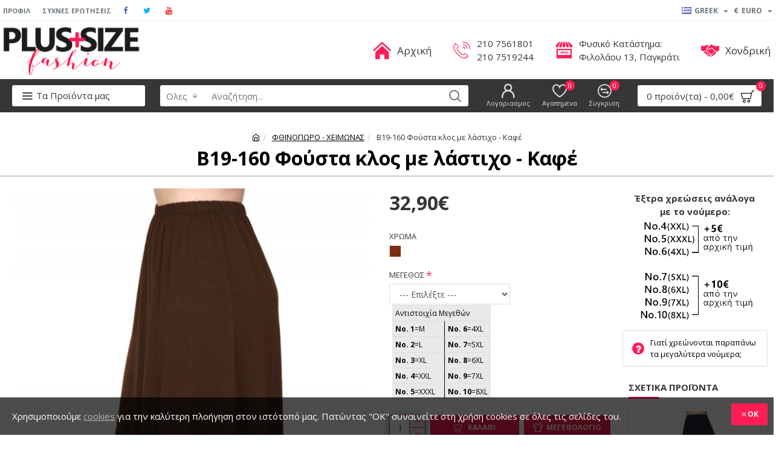

--- FILE ---
content_type: text/html; charset=utf-8
request_url: https://www.google.com/recaptcha/api2/anchor?ar=1&k=6Lc-R9cZAAAAAK4hcfsrSV1K40Cg1nUcNRUbH9oB&co=aHR0cHM6Ly93d3cucGx1c3NpemUuZ3I6NDQz&hl=en&v=PoyoqOPhxBO7pBk68S4YbpHZ&size=normal&anchor-ms=20000&execute-ms=30000&cb=b7kvfjwa77p
body_size: 49056
content:
<!DOCTYPE HTML><html dir="ltr" lang="en"><head><meta http-equiv="Content-Type" content="text/html; charset=UTF-8">
<meta http-equiv="X-UA-Compatible" content="IE=edge">
<title>reCAPTCHA</title>
<style type="text/css">
/* cyrillic-ext */
@font-face {
  font-family: 'Roboto';
  font-style: normal;
  font-weight: 400;
  font-stretch: 100%;
  src: url(//fonts.gstatic.com/s/roboto/v48/KFO7CnqEu92Fr1ME7kSn66aGLdTylUAMa3GUBHMdazTgWw.woff2) format('woff2');
  unicode-range: U+0460-052F, U+1C80-1C8A, U+20B4, U+2DE0-2DFF, U+A640-A69F, U+FE2E-FE2F;
}
/* cyrillic */
@font-face {
  font-family: 'Roboto';
  font-style: normal;
  font-weight: 400;
  font-stretch: 100%;
  src: url(//fonts.gstatic.com/s/roboto/v48/KFO7CnqEu92Fr1ME7kSn66aGLdTylUAMa3iUBHMdazTgWw.woff2) format('woff2');
  unicode-range: U+0301, U+0400-045F, U+0490-0491, U+04B0-04B1, U+2116;
}
/* greek-ext */
@font-face {
  font-family: 'Roboto';
  font-style: normal;
  font-weight: 400;
  font-stretch: 100%;
  src: url(//fonts.gstatic.com/s/roboto/v48/KFO7CnqEu92Fr1ME7kSn66aGLdTylUAMa3CUBHMdazTgWw.woff2) format('woff2');
  unicode-range: U+1F00-1FFF;
}
/* greek */
@font-face {
  font-family: 'Roboto';
  font-style: normal;
  font-weight: 400;
  font-stretch: 100%;
  src: url(//fonts.gstatic.com/s/roboto/v48/KFO7CnqEu92Fr1ME7kSn66aGLdTylUAMa3-UBHMdazTgWw.woff2) format('woff2');
  unicode-range: U+0370-0377, U+037A-037F, U+0384-038A, U+038C, U+038E-03A1, U+03A3-03FF;
}
/* math */
@font-face {
  font-family: 'Roboto';
  font-style: normal;
  font-weight: 400;
  font-stretch: 100%;
  src: url(//fonts.gstatic.com/s/roboto/v48/KFO7CnqEu92Fr1ME7kSn66aGLdTylUAMawCUBHMdazTgWw.woff2) format('woff2');
  unicode-range: U+0302-0303, U+0305, U+0307-0308, U+0310, U+0312, U+0315, U+031A, U+0326-0327, U+032C, U+032F-0330, U+0332-0333, U+0338, U+033A, U+0346, U+034D, U+0391-03A1, U+03A3-03A9, U+03B1-03C9, U+03D1, U+03D5-03D6, U+03F0-03F1, U+03F4-03F5, U+2016-2017, U+2034-2038, U+203C, U+2040, U+2043, U+2047, U+2050, U+2057, U+205F, U+2070-2071, U+2074-208E, U+2090-209C, U+20D0-20DC, U+20E1, U+20E5-20EF, U+2100-2112, U+2114-2115, U+2117-2121, U+2123-214F, U+2190, U+2192, U+2194-21AE, U+21B0-21E5, U+21F1-21F2, U+21F4-2211, U+2213-2214, U+2216-22FF, U+2308-230B, U+2310, U+2319, U+231C-2321, U+2336-237A, U+237C, U+2395, U+239B-23B7, U+23D0, U+23DC-23E1, U+2474-2475, U+25AF, U+25B3, U+25B7, U+25BD, U+25C1, U+25CA, U+25CC, U+25FB, U+266D-266F, U+27C0-27FF, U+2900-2AFF, U+2B0E-2B11, U+2B30-2B4C, U+2BFE, U+3030, U+FF5B, U+FF5D, U+1D400-1D7FF, U+1EE00-1EEFF;
}
/* symbols */
@font-face {
  font-family: 'Roboto';
  font-style: normal;
  font-weight: 400;
  font-stretch: 100%;
  src: url(//fonts.gstatic.com/s/roboto/v48/KFO7CnqEu92Fr1ME7kSn66aGLdTylUAMaxKUBHMdazTgWw.woff2) format('woff2');
  unicode-range: U+0001-000C, U+000E-001F, U+007F-009F, U+20DD-20E0, U+20E2-20E4, U+2150-218F, U+2190, U+2192, U+2194-2199, U+21AF, U+21E6-21F0, U+21F3, U+2218-2219, U+2299, U+22C4-22C6, U+2300-243F, U+2440-244A, U+2460-24FF, U+25A0-27BF, U+2800-28FF, U+2921-2922, U+2981, U+29BF, U+29EB, U+2B00-2BFF, U+4DC0-4DFF, U+FFF9-FFFB, U+10140-1018E, U+10190-1019C, U+101A0, U+101D0-101FD, U+102E0-102FB, U+10E60-10E7E, U+1D2C0-1D2D3, U+1D2E0-1D37F, U+1F000-1F0FF, U+1F100-1F1AD, U+1F1E6-1F1FF, U+1F30D-1F30F, U+1F315, U+1F31C, U+1F31E, U+1F320-1F32C, U+1F336, U+1F378, U+1F37D, U+1F382, U+1F393-1F39F, U+1F3A7-1F3A8, U+1F3AC-1F3AF, U+1F3C2, U+1F3C4-1F3C6, U+1F3CA-1F3CE, U+1F3D4-1F3E0, U+1F3ED, U+1F3F1-1F3F3, U+1F3F5-1F3F7, U+1F408, U+1F415, U+1F41F, U+1F426, U+1F43F, U+1F441-1F442, U+1F444, U+1F446-1F449, U+1F44C-1F44E, U+1F453, U+1F46A, U+1F47D, U+1F4A3, U+1F4B0, U+1F4B3, U+1F4B9, U+1F4BB, U+1F4BF, U+1F4C8-1F4CB, U+1F4D6, U+1F4DA, U+1F4DF, U+1F4E3-1F4E6, U+1F4EA-1F4ED, U+1F4F7, U+1F4F9-1F4FB, U+1F4FD-1F4FE, U+1F503, U+1F507-1F50B, U+1F50D, U+1F512-1F513, U+1F53E-1F54A, U+1F54F-1F5FA, U+1F610, U+1F650-1F67F, U+1F687, U+1F68D, U+1F691, U+1F694, U+1F698, U+1F6AD, U+1F6B2, U+1F6B9-1F6BA, U+1F6BC, U+1F6C6-1F6CF, U+1F6D3-1F6D7, U+1F6E0-1F6EA, U+1F6F0-1F6F3, U+1F6F7-1F6FC, U+1F700-1F7FF, U+1F800-1F80B, U+1F810-1F847, U+1F850-1F859, U+1F860-1F887, U+1F890-1F8AD, U+1F8B0-1F8BB, U+1F8C0-1F8C1, U+1F900-1F90B, U+1F93B, U+1F946, U+1F984, U+1F996, U+1F9E9, U+1FA00-1FA6F, U+1FA70-1FA7C, U+1FA80-1FA89, U+1FA8F-1FAC6, U+1FACE-1FADC, U+1FADF-1FAE9, U+1FAF0-1FAF8, U+1FB00-1FBFF;
}
/* vietnamese */
@font-face {
  font-family: 'Roboto';
  font-style: normal;
  font-weight: 400;
  font-stretch: 100%;
  src: url(//fonts.gstatic.com/s/roboto/v48/KFO7CnqEu92Fr1ME7kSn66aGLdTylUAMa3OUBHMdazTgWw.woff2) format('woff2');
  unicode-range: U+0102-0103, U+0110-0111, U+0128-0129, U+0168-0169, U+01A0-01A1, U+01AF-01B0, U+0300-0301, U+0303-0304, U+0308-0309, U+0323, U+0329, U+1EA0-1EF9, U+20AB;
}
/* latin-ext */
@font-face {
  font-family: 'Roboto';
  font-style: normal;
  font-weight: 400;
  font-stretch: 100%;
  src: url(//fonts.gstatic.com/s/roboto/v48/KFO7CnqEu92Fr1ME7kSn66aGLdTylUAMa3KUBHMdazTgWw.woff2) format('woff2');
  unicode-range: U+0100-02BA, U+02BD-02C5, U+02C7-02CC, U+02CE-02D7, U+02DD-02FF, U+0304, U+0308, U+0329, U+1D00-1DBF, U+1E00-1E9F, U+1EF2-1EFF, U+2020, U+20A0-20AB, U+20AD-20C0, U+2113, U+2C60-2C7F, U+A720-A7FF;
}
/* latin */
@font-face {
  font-family: 'Roboto';
  font-style: normal;
  font-weight: 400;
  font-stretch: 100%;
  src: url(//fonts.gstatic.com/s/roboto/v48/KFO7CnqEu92Fr1ME7kSn66aGLdTylUAMa3yUBHMdazQ.woff2) format('woff2');
  unicode-range: U+0000-00FF, U+0131, U+0152-0153, U+02BB-02BC, U+02C6, U+02DA, U+02DC, U+0304, U+0308, U+0329, U+2000-206F, U+20AC, U+2122, U+2191, U+2193, U+2212, U+2215, U+FEFF, U+FFFD;
}
/* cyrillic-ext */
@font-face {
  font-family: 'Roboto';
  font-style: normal;
  font-weight: 500;
  font-stretch: 100%;
  src: url(//fonts.gstatic.com/s/roboto/v48/KFO7CnqEu92Fr1ME7kSn66aGLdTylUAMa3GUBHMdazTgWw.woff2) format('woff2');
  unicode-range: U+0460-052F, U+1C80-1C8A, U+20B4, U+2DE0-2DFF, U+A640-A69F, U+FE2E-FE2F;
}
/* cyrillic */
@font-face {
  font-family: 'Roboto';
  font-style: normal;
  font-weight: 500;
  font-stretch: 100%;
  src: url(//fonts.gstatic.com/s/roboto/v48/KFO7CnqEu92Fr1ME7kSn66aGLdTylUAMa3iUBHMdazTgWw.woff2) format('woff2');
  unicode-range: U+0301, U+0400-045F, U+0490-0491, U+04B0-04B1, U+2116;
}
/* greek-ext */
@font-face {
  font-family: 'Roboto';
  font-style: normal;
  font-weight: 500;
  font-stretch: 100%;
  src: url(//fonts.gstatic.com/s/roboto/v48/KFO7CnqEu92Fr1ME7kSn66aGLdTylUAMa3CUBHMdazTgWw.woff2) format('woff2');
  unicode-range: U+1F00-1FFF;
}
/* greek */
@font-face {
  font-family: 'Roboto';
  font-style: normal;
  font-weight: 500;
  font-stretch: 100%;
  src: url(//fonts.gstatic.com/s/roboto/v48/KFO7CnqEu92Fr1ME7kSn66aGLdTylUAMa3-UBHMdazTgWw.woff2) format('woff2');
  unicode-range: U+0370-0377, U+037A-037F, U+0384-038A, U+038C, U+038E-03A1, U+03A3-03FF;
}
/* math */
@font-face {
  font-family: 'Roboto';
  font-style: normal;
  font-weight: 500;
  font-stretch: 100%;
  src: url(//fonts.gstatic.com/s/roboto/v48/KFO7CnqEu92Fr1ME7kSn66aGLdTylUAMawCUBHMdazTgWw.woff2) format('woff2');
  unicode-range: U+0302-0303, U+0305, U+0307-0308, U+0310, U+0312, U+0315, U+031A, U+0326-0327, U+032C, U+032F-0330, U+0332-0333, U+0338, U+033A, U+0346, U+034D, U+0391-03A1, U+03A3-03A9, U+03B1-03C9, U+03D1, U+03D5-03D6, U+03F0-03F1, U+03F4-03F5, U+2016-2017, U+2034-2038, U+203C, U+2040, U+2043, U+2047, U+2050, U+2057, U+205F, U+2070-2071, U+2074-208E, U+2090-209C, U+20D0-20DC, U+20E1, U+20E5-20EF, U+2100-2112, U+2114-2115, U+2117-2121, U+2123-214F, U+2190, U+2192, U+2194-21AE, U+21B0-21E5, U+21F1-21F2, U+21F4-2211, U+2213-2214, U+2216-22FF, U+2308-230B, U+2310, U+2319, U+231C-2321, U+2336-237A, U+237C, U+2395, U+239B-23B7, U+23D0, U+23DC-23E1, U+2474-2475, U+25AF, U+25B3, U+25B7, U+25BD, U+25C1, U+25CA, U+25CC, U+25FB, U+266D-266F, U+27C0-27FF, U+2900-2AFF, U+2B0E-2B11, U+2B30-2B4C, U+2BFE, U+3030, U+FF5B, U+FF5D, U+1D400-1D7FF, U+1EE00-1EEFF;
}
/* symbols */
@font-face {
  font-family: 'Roboto';
  font-style: normal;
  font-weight: 500;
  font-stretch: 100%;
  src: url(//fonts.gstatic.com/s/roboto/v48/KFO7CnqEu92Fr1ME7kSn66aGLdTylUAMaxKUBHMdazTgWw.woff2) format('woff2');
  unicode-range: U+0001-000C, U+000E-001F, U+007F-009F, U+20DD-20E0, U+20E2-20E4, U+2150-218F, U+2190, U+2192, U+2194-2199, U+21AF, U+21E6-21F0, U+21F3, U+2218-2219, U+2299, U+22C4-22C6, U+2300-243F, U+2440-244A, U+2460-24FF, U+25A0-27BF, U+2800-28FF, U+2921-2922, U+2981, U+29BF, U+29EB, U+2B00-2BFF, U+4DC0-4DFF, U+FFF9-FFFB, U+10140-1018E, U+10190-1019C, U+101A0, U+101D0-101FD, U+102E0-102FB, U+10E60-10E7E, U+1D2C0-1D2D3, U+1D2E0-1D37F, U+1F000-1F0FF, U+1F100-1F1AD, U+1F1E6-1F1FF, U+1F30D-1F30F, U+1F315, U+1F31C, U+1F31E, U+1F320-1F32C, U+1F336, U+1F378, U+1F37D, U+1F382, U+1F393-1F39F, U+1F3A7-1F3A8, U+1F3AC-1F3AF, U+1F3C2, U+1F3C4-1F3C6, U+1F3CA-1F3CE, U+1F3D4-1F3E0, U+1F3ED, U+1F3F1-1F3F3, U+1F3F5-1F3F7, U+1F408, U+1F415, U+1F41F, U+1F426, U+1F43F, U+1F441-1F442, U+1F444, U+1F446-1F449, U+1F44C-1F44E, U+1F453, U+1F46A, U+1F47D, U+1F4A3, U+1F4B0, U+1F4B3, U+1F4B9, U+1F4BB, U+1F4BF, U+1F4C8-1F4CB, U+1F4D6, U+1F4DA, U+1F4DF, U+1F4E3-1F4E6, U+1F4EA-1F4ED, U+1F4F7, U+1F4F9-1F4FB, U+1F4FD-1F4FE, U+1F503, U+1F507-1F50B, U+1F50D, U+1F512-1F513, U+1F53E-1F54A, U+1F54F-1F5FA, U+1F610, U+1F650-1F67F, U+1F687, U+1F68D, U+1F691, U+1F694, U+1F698, U+1F6AD, U+1F6B2, U+1F6B9-1F6BA, U+1F6BC, U+1F6C6-1F6CF, U+1F6D3-1F6D7, U+1F6E0-1F6EA, U+1F6F0-1F6F3, U+1F6F7-1F6FC, U+1F700-1F7FF, U+1F800-1F80B, U+1F810-1F847, U+1F850-1F859, U+1F860-1F887, U+1F890-1F8AD, U+1F8B0-1F8BB, U+1F8C0-1F8C1, U+1F900-1F90B, U+1F93B, U+1F946, U+1F984, U+1F996, U+1F9E9, U+1FA00-1FA6F, U+1FA70-1FA7C, U+1FA80-1FA89, U+1FA8F-1FAC6, U+1FACE-1FADC, U+1FADF-1FAE9, U+1FAF0-1FAF8, U+1FB00-1FBFF;
}
/* vietnamese */
@font-face {
  font-family: 'Roboto';
  font-style: normal;
  font-weight: 500;
  font-stretch: 100%;
  src: url(//fonts.gstatic.com/s/roboto/v48/KFO7CnqEu92Fr1ME7kSn66aGLdTylUAMa3OUBHMdazTgWw.woff2) format('woff2');
  unicode-range: U+0102-0103, U+0110-0111, U+0128-0129, U+0168-0169, U+01A0-01A1, U+01AF-01B0, U+0300-0301, U+0303-0304, U+0308-0309, U+0323, U+0329, U+1EA0-1EF9, U+20AB;
}
/* latin-ext */
@font-face {
  font-family: 'Roboto';
  font-style: normal;
  font-weight: 500;
  font-stretch: 100%;
  src: url(//fonts.gstatic.com/s/roboto/v48/KFO7CnqEu92Fr1ME7kSn66aGLdTylUAMa3KUBHMdazTgWw.woff2) format('woff2');
  unicode-range: U+0100-02BA, U+02BD-02C5, U+02C7-02CC, U+02CE-02D7, U+02DD-02FF, U+0304, U+0308, U+0329, U+1D00-1DBF, U+1E00-1E9F, U+1EF2-1EFF, U+2020, U+20A0-20AB, U+20AD-20C0, U+2113, U+2C60-2C7F, U+A720-A7FF;
}
/* latin */
@font-face {
  font-family: 'Roboto';
  font-style: normal;
  font-weight: 500;
  font-stretch: 100%;
  src: url(//fonts.gstatic.com/s/roboto/v48/KFO7CnqEu92Fr1ME7kSn66aGLdTylUAMa3yUBHMdazQ.woff2) format('woff2');
  unicode-range: U+0000-00FF, U+0131, U+0152-0153, U+02BB-02BC, U+02C6, U+02DA, U+02DC, U+0304, U+0308, U+0329, U+2000-206F, U+20AC, U+2122, U+2191, U+2193, U+2212, U+2215, U+FEFF, U+FFFD;
}
/* cyrillic-ext */
@font-face {
  font-family: 'Roboto';
  font-style: normal;
  font-weight: 900;
  font-stretch: 100%;
  src: url(//fonts.gstatic.com/s/roboto/v48/KFO7CnqEu92Fr1ME7kSn66aGLdTylUAMa3GUBHMdazTgWw.woff2) format('woff2');
  unicode-range: U+0460-052F, U+1C80-1C8A, U+20B4, U+2DE0-2DFF, U+A640-A69F, U+FE2E-FE2F;
}
/* cyrillic */
@font-face {
  font-family: 'Roboto';
  font-style: normal;
  font-weight: 900;
  font-stretch: 100%;
  src: url(//fonts.gstatic.com/s/roboto/v48/KFO7CnqEu92Fr1ME7kSn66aGLdTylUAMa3iUBHMdazTgWw.woff2) format('woff2');
  unicode-range: U+0301, U+0400-045F, U+0490-0491, U+04B0-04B1, U+2116;
}
/* greek-ext */
@font-face {
  font-family: 'Roboto';
  font-style: normal;
  font-weight: 900;
  font-stretch: 100%;
  src: url(//fonts.gstatic.com/s/roboto/v48/KFO7CnqEu92Fr1ME7kSn66aGLdTylUAMa3CUBHMdazTgWw.woff2) format('woff2');
  unicode-range: U+1F00-1FFF;
}
/* greek */
@font-face {
  font-family: 'Roboto';
  font-style: normal;
  font-weight: 900;
  font-stretch: 100%;
  src: url(//fonts.gstatic.com/s/roboto/v48/KFO7CnqEu92Fr1ME7kSn66aGLdTylUAMa3-UBHMdazTgWw.woff2) format('woff2');
  unicode-range: U+0370-0377, U+037A-037F, U+0384-038A, U+038C, U+038E-03A1, U+03A3-03FF;
}
/* math */
@font-face {
  font-family: 'Roboto';
  font-style: normal;
  font-weight: 900;
  font-stretch: 100%;
  src: url(//fonts.gstatic.com/s/roboto/v48/KFO7CnqEu92Fr1ME7kSn66aGLdTylUAMawCUBHMdazTgWw.woff2) format('woff2');
  unicode-range: U+0302-0303, U+0305, U+0307-0308, U+0310, U+0312, U+0315, U+031A, U+0326-0327, U+032C, U+032F-0330, U+0332-0333, U+0338, U+033A, U+0346, U+034D, U+0391-03A1, U+03A3-03A9, U+03B1-03C9, U+03D1, U+03D5-03D6, U+03F0-03F1, U+03F4-03F5, U+2016-2017, U+2034-2038, U+203C, U+2040, U+2043, U+2047, U+2050, U+2057, U+205F, U+2070-2071, U+2074-208E, U+2090-209C, U+20D0-20DC, U+20E1, U+20E5-20EF, U+2100-2112, U+2114-2115, U+2117-2121, U+2123-214F, U+2190, U+2192, U+2194-21AE, U+21B0-21E5, U+21F1-21F2, U+21F4-2211, U+2213-2214, U+2216-22FF, U+2308-230B, U+2310, U+2319, U+231C-2321, U+2336-237A, U+237C, U+2395, U+239B-23B7, U+23D0, U+23DC-23E1, U+2474-2475, U+25AF, U+25B3, U+25B7, U+25BD, U+25C1, U+25CA, U+25CC, U+25FB, U+266D-266F, U+27C0-27FF, U+2900-2AFF, U+2B0E-2B11, U+2B30-2B4C, U+2BFE, U+3030, U+FF5B, U+FF5D, U+1D400-1D7FF, U+1EE00-1EEFF;
}
/* symbols */
@font-face {
  font-family: 'Roboto';
  font-style: normal;
  font-weight: 900;
  font-stretch: 100%;
  src: url(//fonts.gstatic.com/s/roboto/v48/KFO7CnqEu92Fr1ME7kSn66aGLdTylUAMaxKUBHMdazTgWw.woff2) format('woff2');
  unicode-range: U+0001-000C, U+000E-001F, U+007F-009F, U+20DD-20E0, U+20E2-20E4, U+2150-218F, U+2190, U+2192, U+2194-2199, U+21AF, U+21E6-21F0, U+21F3, U+2218-2219, U+2299, U+22C4-22C6, U+2300-243F, U+2440-244A, U+2460-24FF, U+25A0-27BF, U+2800-28FF, U+2921-2922, U+2981, U+29BF, U+29EB, U+2B00-2BFF, U+4DC0-4DFF, U+FFF9-FFFB, U+10140-1018E, U+10190-1019C, U+101A0, U+101D0-101FD, U+102E0-102FB, U+10E60-10E7E, U+1D2C0-1D2D3, U+1D2E0-1D37F, U+1F000-1F0FF, U+1F100-1F1AD, U+1F1E6-1F1FF, U+1F30D-1F30F, U+1F315, U+1F31C, U+1F31E, U+1F320-1F32C, U+1F336, U+1F378, U+1F37D, U+1F382, U+1F393-1F39F, U+1F3A7-1F3A8, U+1F3AC-1F3AF, U+1F3C2, U+1F3C4-1F3C6, U+1F3CA-1F3CE, U+1F3D4-1F3E0, U+1F3ED, U+1F3F1-1F3F3, U+1F3F5-1F3F7, U+1F408, U+1F415, U+1F41F, U+1F426, U+1F43F, U+1F441-1F442, U+1F444, U+1F446-1F449, U+1F44C-1F44E, U+1F453, U+1F46A, U+1F47D, U+1F4A3, U+1F4B0, U+1F4B3, U+1F4B9, U+1F4BB, U+1F4BF, U+1F4C8-1F4CB, U+1F4D6, U+1F4DA, U+1F4DF, U+1F4E3-1F4E6, U+1F4EA-1F4ED, U+1F4F7, U+1F4F9-1F4FB, U+1F4FD-1F4FE, U+1F503, U+1F507-1F50B, U+1F50D, U+1F512-1F513, U+1F53E-1F54A, U+1F54F-1F5FA, U+1F610, U+1F650-1F67F, U+1F687, U+1F68D, U+1F691, U+1F694, U+1F698, U+1F6AD, U+1F6B2, U+1F6B9-1F6BA, U+1F6BC, U+1F6C6-1F6CF, U+1F6D3-1F6D7, U+1F6E0-1F6EA, U+1F6F0-1F6F3, U+1F6F7-1F6FC, U+1F700-1F7FF, U+1F800-1F80B, U+1F810-1F847, U+1F850-1F859, U+1F860-1F887, U+1F890-1F8AD, U+1F8B0-1F8BB, U+1F8C0-1F8C1, U+1F900-1F90B, U+1F93B, U+1F946, U+1F984, U+1F996, U+1F9E9, U+1FA00-1FA6F, U+1FA70-1FA7C, U+1FA80-1FA89, U+1FA8F-1FAC6, U+1FACE-1FADC, U+1FADF-1FAE9, U+1FAF0-1FAF8, U+1FB00-1FBFF;
}
/* vietnamese */
@font-face {
  font-family: 'Roboto';
  font-style: normal;
  font-weight: 900;
  font-stretch: 100%;
  src: url(//fonts.gstatic.com/s/roboto/v48/KFO7CnqEu92Fr1ME7kSn66aGLdTylUAMa3OUBHMdazTgWw.woff2) format('woff2');
  unicode-range: U+0102-0103, U+0110-0111, U+0128-0129, U+0168-0169, U+01A0-01A1, U+01AF-01B0, U+0300-0301, U+0303-0304, U+0308-0309, U+0323, U+0329, U+1EA0-1EF9, U+20AB;
}
/* latin-ext */
@font-face {
  font-family: 'Roboto';
  font-style: normal;
  font-weight: 900;
  font-stretch: 100%;
  src: url(//fonts.gstatic.com/s/roboto/v48/KFO7CnqEu92Fr1ME7kSn66aGLdTylUAMa3KUBHMdazTgWw.woff2) format('woff2');
  unicode-range: U+0100-02BA, U+02BD-02C5, U+02C7-02CC, U+02CE-02D7, U+02DD-02FF, U+0304, U+0308, U+0329, U+1D00-1DBF, U+1E00-1E9F, U+1EF2-1EFF, U+2020, U+20A0-20AB, U+20AD-20C0, U+2113, U+2C60-2C7F, U+A720-A7FF;
}
/* latin */
@font-face {
  font-family: 'Roboto';
  font-style: normal;
  font-weight: 900;
  font-stretch: 100%;
  src: url(//fonts.gstatic.com/s/roboto/v48/KFO7CnqEu92Fr1ME7kSn66aGLdTylUAMa3yUBHMdazQ.woff2) format('woff2');
  unicode-range: U+0000-00FF, U+0131, U+0152-0153, U+02BB-02BC, U+02C6, U+02DA, U+02DC, U+0304, U+0308, U+0329, U+2000-206F, U+20AC, U+2122, U+2191, U+2193, U+2212, U+2215, U+FEFF, U+FFFD;
}

</style>
<link rel="stylesheet" type="text/css" href="https://www.gstatic.com/recaptcha/releases/PoyoqOPhxBO7pBk68S4YbpHZ/styles__ltr.css">
<script nonce="fh1G4OZvnGhP6yoRsR65Jg" type="text/javascript">window['__recaptcha_api'] = 'https://www.google.com/recaptcha/api2/';</script>
<script type="text/javascript" src="https://www.gstatic.com/recaptcha/releases/PoyoqOPhxBO7pBk68S4YbpHZ/recaptcha__en.js" nonce="fh1G4OZvnGhP6yoRsR65Jg">
      
    </script></head>
<body><div id="rc-anchor-alert" class="rc-anchor-alert"></div>
<input type="hidden" id="recaptcha-token" value="[base64]">
<script type="text/javascript" nonce="fh1G4OZvnGhP6yoRsR65Jg">
      recaptcha.anchor.Main.init("[\x22ainput\x22,[\x22bgdata\x22,\x22\x22,\[base64]/[base64]/[base64]/KE4oMTI0LHYsdi5HKSxMWihsLHYpKTpOKDEyNCx2LGwpLFYpLHYpLFQpKSxGKDE3MSx2KX0scjc9ZnVuY3Rpb24obCl7cmV0dXJuIGx9LEM9ZnVuY3Rpb24obCxWLHYpe04odixsLFYpLFZbYWtdPTI3OTZ9LG49ZnVuY3Rpb24obCxWKXtWLlg9KChWLlg/[base64]/[base64]/[base64]/[base64]/[base64]/[base64]/[base64]/[base64]/[base64]/[base64]/[base64]\\u003d\x22,\[base64]\x22,\x22w5PDnMOLwpHCsnrDnMKfRcOjK8K7worCtsKFw63CtMKtw4nCgMKywp9bbi82wpHDmGLChzpHScKcYsKxwpDCl8OYw4c+wozCg8KNw6k/[base64]/DgnjDmcO+ZMKoBn8Rw7HCtcOYBmszY8K+TCkWwr0awroJwqcHSsO0LHrCscKtw54UVsKvSR1gw6EcwpnCvxNrV8OgA0fClcKdOmXCpcOQHDlpwqFEw5wkY8K5w4XCnMO3LMOkSTcLw5fDjcOBw70qHMKUwp4Yw7XDsC5DXMODexLDnsOxfS/DjHfCpWDCscKpwrfCrMKZEDDCq8OPOwckwr88AwVfw6EJdWXCnxDDpigxO8OdY8KVw6DDp3/[base64]/ChsO0b03DplUlwpNvwp5zwpQIwrozwp8WZWzDs1DDjMOTCSgsIBDCscK2wqk4OWfCrcOrYCnCqTnDpMKqM8KzGsKqGMOJw5ZKwrvDs2zCtgzDuD0hw6rCpcKZUxxiw6BaesODccO2w6J/[base64]/DqMKdPMOpBVzCsihqwovCqgDDocKjw6kJEMKxw7DCgQEIDETDoTVcDUDDpF91w5fCrsObw6xrfx8KDsOLwrrDmcOETsKjw55awosSf8O8woQjUMK4O1wlJUhFwpPCv8O2wq/CrsOyEwwxwqcCf8OORCbCsEDChMK6wpEMJlwZwpdLw5xPO8OfLsOtw5ItUGNmch7CosO4RMOiXMKqOsOUw7MkwpNQwprCm8O+wq4NOl7CpcKnw6chC1TDicOrw4LCtcKow4lLwrVxamDDv1TCpx7Cs8O1w7rCrio3UMKUwoLDnUhkfBXDgQ0lwo9NJMKhBXx/ZlLDnzZ9w7FowrnDkyLDp3Izwox5AEnCvnvCjcKPwqscXUnDusKqwp3CusOVw7sTYsOWYBrDh8OWPC5ewrk/VAE2GMO2OsK8LVHDihgScFbCmXBnw6RQHkrDvsOxJcKhwpXDhCzCvMOYw6jCisKHJTcewpbCp8KDwrdKwq1wI8KjNsKyTcKkw75Fw67DkyvCg8OaKQrCm0DCjMKSTETDscOsQ8OVw7zCgMKxwrE+wpEAPUbDj8OXDBUOwr7CvCLCi3XDn3s/CR9NwpLDvw46MjzDon7DuMOyRhtEw4RQPy4eUcKrU8OSDQTCiX/DqsOAw7Irwq1yTHRsw44Hw6TCnS3ClmIZDMO8PCMJwql4VsKxLsOLw4LCng5hwoBlw6zCg23CvE/[base64]/CtTRlw6hSw6lgw5UpVj/CpAbDscO2wrzClMOlw7jCtF7Co8KywopDw6o6w7o3IMOhO8KKOMOJfQnCicKSw5jDqVHDq8KWwoQ/wpPCsFrCn8ONw77DncOWw57DhcOFV8KQCcOYd1t0w4YMw5xXMlLCj3LDnGLCpcOEw78hZcOscU4NwpM0KcOJAigMw4fCi8Kiwr/CmMOWw7MnX8OBwpXDlxnDksO3ZsOxPR3CusOTbRTCi8KBwqN0wojCicKVwr4gNTLCs8OcSXsUw4DClSpkw7TDkzlbXCx7w6Fbw6l5NMO7B2zCjF/[base64]/CjGtWwqBnO1HDiDbCvcKnw73CpUzCqxzDqxdUWsKywrDClMK1w4rCrAoOw5vDkMOJXCnCscO4w4DCkcO2fTwwwqbCsiYfOXorw5LDrcOBwqDCimxwfU7CmhPDo8KNIcKoO0ZTw4bDgcKYLMK/wrtpw5Bjw5vCsmDCm0kmEjHDtcK7fcKfw74+w7nDulbDpXUvwojCvHTCssO8NnwbPDRoQ2rDriJewp7Dh0/Dt8OIw4nDhjzDssODTsK+wqvClsONF8O2JRHDpAIUV8OXdFzDmcOgZcKSMcKdw6XCusK7wrkiwrrCjmfCtjNpe1teVX/[base64]/TgnCmE43w70Nw48dHS8/[base64]/DqVXChDHDqcKNwpHDqcOVw5tUwrkew4zDu2bClsObwoTCpgnDjsKMJkY8wr8zw6JVSsKqwqgdIcKNw4DDgnfCj2nDimshw69Nw43DkxDDrMOSLcKPwpfDiMKTw5Eja0bDrgsBwrF8wpYDwox6wrwsF8KlNUbCkcKJwp/Dr8KBSFgUwpxLZmhAwpTDuSDChSMaHcOwKGHCuUXCicKKwrjDjyQ1w6/CmsKPw7AKYMKJwqDDhCLDnVDDhxghwqvDtmvDoXpXBcOtFsOowo3DnSjCnSDCnMKYw7wjwoF6WcOhw7pcwqgoTsKow7tTEsOIfGZPJcO/D8OrXzp7w7g2w6XCu8OCwqU4woTCmhXCthgXP0/[base64]/[base64]/wro2w7LDrAdowpZDb1nCk8O4KcO+w5MVwojDvWMlw6VHw6XDmXLDiBLCgMKtwpUDIMOHfMK3LgzDrsKyesK2w5gvw73CpiJVwpIaJEXDqBR2w6wZO1xhT0vDt8Kfwr/DqcOBUANawoHCtF5iFsO/QE4Hw4Etw5bDjH7DolHDjV3CvcOsw4gqw5x5woTCpMO9asO9fAHCncKowp4Bw4ZTw49bw75sw7wrwp4Yw4EtN2x4w6QnHVc/dQrChX8ew7DDjsKhw4LCmMKdSsOabcOjw5RSwqBBKGTCrxopK3gvwo/[base64]/CvcKFwrEWwqfCmcK4wq4Ewodfwp1pMsK/[base64]/ZjDCmcOIOihJeCE/[base64]/DtMKVwrjCry/CmTdYdGoZRm/CrFfCu8KXaA1dwrvDnsKzDCp/NMOuEwwIwrRqwopqZMOMw7DCpj4TwrYhKWXDjzPCj8Ocw44QZ8OCS8OFwp4VfFHDk8KswoLDicK/[base64]/[base64]/w5Ahf8K+LcKFwq3CrDTCr8Oawp/CgMKxwrBhYTTCr0VrwrI5PcOEwp3Cs3FmHDzChMK6NsOxJhIPw4fCs03Cu0JBwqRbwqDCk8Ocbx10Inh/R8O1ecKWVsKxw43Ch8ODwr9KwrElDlPDn8OlfCMowpfDgMKzYRsBbsK4MlLColUFwrJVKsO5wqsGwr9JZl9jN0Uew5RYcMOPw5jDiHoKZBPCtsKfZUzClsO1w6dlGwtLNw3DlkrCpMOKwpzDr8KlH8Krw78Iw7/DisOPI8OIe8K2Alx2w7JQLcKawq9uw57Cg0rCm8KAfcK3wqvCmnvDplHDvcOcOWsWwp4yX3nDqH7DkQ7ChMKtMDZxwrPDmVHCr8Ozw77Dg8KLAzwUU8OpwoXCgGbDjcKkL2tywq8dw4fDsQfDr0JDDMO/wqPChsOyIQHDscK7XhHDhcKSQwLCrsO5GmTCnz9sAsOpRMOaw4LCi8KDwoDDqQnDmMKdw5xOVcOgwpJzwrrCmiTCgC7DmMKiGAvCvhzChcOwKhPDpcO+w7PDuXNEJsOVIA/[base64]/[base64]/[base64]/DwvDngBqw6ErwprCssOWZkRGwo/Dn8K8IE/DkMKEw6zCpETDi8KTwoEkHMK4w617UQzDtcK/wpnDuSPCvzfDksOuLnjCnMODGXjCv8KNw5sLw4LCswFywpbCj3LDhgLDiMOWw5PDqWIbw6TDq8ODwqfDt1rCh8KGw6TDr8O8ccKqHQNLG8OHX1dbKgI+w4F/w6fDmxzCmyLDocOaFSzDiz/[base64]/B8KTwoLDncOGwqMNLVttwr3ClcODKcOdDB88w54zw7/[base64]/DuMKow4/Dg8K/FGZew6zDmAZyw4sUYBBCWh7Crx3CiFTCqsOVwokaw4nDncKZw55hAgsKW8Onw73CsHbDqCLCk8OhJcKawq3CsnTCncKRLMKQwoY6GRIoW8O1w6UWBQ7DucO/KsKUw6rDhkYLUCHCqDMLwqNfw7LDsS3ClB8XwoHDs8K6w5QVwpbCgHUFBsO0bU83w4V4W8KaVD/[base64]/Ck8Kxw7BhMsKNw5HCu05aGMKNwrsHbG9UXcOzwr1vLT9GwpYCwpxBwonDusO2wpZaw4Fawo3CqntfDcKjw7/CrMOWwoHDrwTDgsOyGWkPw6ETDMKDw5d9JlvCuWHCu1kfwpXDkifDm3TCjcKAZMO0wqBZwqDCr3fCukXDg8KPKiLDhMOwRcKEw6PDoW5hCHvCo8OzJ1DDvn1iw4rCoMKGT2fChMOfwqgSw7UeZ8KZd8KMZVbDmy/CighWwoZwXirCucOTw7LDgsOPw5TCjMKEw5kBwoQ7wpvDvMKWw4LCssOhwpB1w4PCmznDnFhcw4zCqcKdw4jDosKswrHDvsKFVDHCrMOsJH42JcO3J8KqKVbCv8OPwqkcw6LCp8KTw4zCiR9RFcORHcOkw6/DssKFHErCnA1gwrLDosKCwqnCnMKUw5IGwoZZwr3DpcOUw6bDrcK1HsOvbjPDjMKFLcKNTmPDt8OvFXjCtsOpXnTCssKATMOFaMOkwrwKw7oUwpZ3wpXDjTTClsOpBsK2w63DliLDric4JiXCtw4QUn/DiinClUTDnB/DhcKBw4tgw5bClMO8wr4wwqIHB3EbwqIyD8KzSMO4P8Kfwq0Ow6sfw5DCmxDDjMKMf8K4w5bCncOtw74gZkvCqhnCg8OSwrzDowU6dSt5wrJvAMK/w5FLccO4woxkwrAKUcOwFyVTwpHDqMKwdcOzw6JrYBzCmSLCkR/Ctl0odzLCsVvDqsOLbVgpwotEw4TCngFZVDwNbsK4GivCuMOcfsOKwqlCGsOOw4wlwr/[base64]/w6EEfCrDv8K/PMOqXMOGw5/[base64]/E8OOwrTDpHgIwq/[base64]/CpllGwqXCr8O1K8OgwoQ+wqFTwoB7wrtZw4bDnGTCmn3DgQnCpCrCsgprHcO+EcKBUkjDrhvDvC0OBMKewozCssKhw7YVRcOrI8Otwr/DssKWbFTCsMOhwpcswp9kw57CqsOnT13Ci8KqJ8Kmw4jClsK5wr8MwoQQLAfDu8KUVHjChivCr2hxRlpuYcOgw5fCq2lrblPCpcKIX8OQNMOtNWU4dUxuLAvCkTfDksKOw7XDnsKiwp9AwqbDkl/DuFzCpz3CqcKRw5zDicO7wpcIwrsYOQNtZnt7w7rDvRzDpArCgnnCp8KzOH0/QGQ0wrVFwocJYcKKw7AjQljCucKXw7HCgMKkcMOjMMKMw4/[base64]/[base64]/CpsOUwr8QwqpJHQfCvMO7AxHCnsKrBsOEw4fDth0nZsKNwpxpwroSw4RKwpBbF0jDtBzDicOtPcOVw4MRVcKcwq/[base64]/DoUnDrRLDnsOeU8KhGcKeJ0pFwqTDhE/[base64]/DtBwxSSLDgsOfecKXUMKDw7/DvUjClzN4w6LCqjPCt8KlwoUCe8Ogw4d0w74/woXDlMOGw4jCkMOcYsOzbikDEcOVfVsGZsKywqTDlDXDi8OowrzClcKfBzTCqzJoUMO8FDzCmMO/[base64]/DocKawrsCwrolQmpKw4zCnBhgacK/w7rDiMK+RsO+w7bDicKkwpJ7QVhiDMKLJsKDwrsxDcOkB8KYI8OYw4/[base64]/wpfCi8K/E27DssK1aBFAw41APHLDjcOxDcOcwo3Du8K4w6LDuyYpwprClcKIwoAuw4zCjxPChMOAwqvCoMKcwpATGhvCiFFwecO8YMOtU8KMAMKpHMObw5YdFxPDo8OxQsO+ewNRIcKpw6cbw6XCqcKQwpMew5vCrsOtw4/ChhBqVTQXUm1zXDjDncO/wofCu8OMQHFqBgfDk8K6DnIOw6ttGT9dw5R7DjlGdsKvw5nCgDczXsOIYMO6R8KYw5sGw53DiSUnw6fDoMKmPMOVQMKTfsOEwqgcGDjCpz/DncKxfMO/[base64]/CicOJw7smXyVLwpTDhksRWF/CpS8GwoZpw7rDgCx9wqEIIycew5cwwojDvcKcw7bDgCJGwrs/CsKkw5R4PcKGw6bCjcKUS8Kaw70xdlE4w77DmMOSZjDCn8Ksw4Rzw57Do0NHw7BkccK7w7LCuMKjesKTGijChwFKeWvCpsKUImXDn0/DlcK0woPDqcOZwrg/VDbCqUHCuUU/woNGTsKGKMKyHFzDn8KnwoYiwoY5cQ/[base64]/CqsK+RQTDujFzw7TCri7DulRzwrNCw4nChVd+bgI+w5zDmUISwpPDm8Kgw4QhwrMdw73CjsK4dAgeDA/DnXJTQcKGOcO/bGTCs8O+RwlZw6zDg8KBw6/[base64]/[base64]/DgjXCm8OgH8OFWzTDpMKAw7hyADpmw7PCkcKnYAjDvzJ/w7LDqcK4wpTCscKxWMKtXEl9SyIFwotGwpJFw4BrwqbCrH3DoXXDpg1/[base64]/[base64]/Ds2UzczTDrlkhwr3Cj0XDlzR4wroybcOpw6TDksKdw5DCpcKIVnTDhCNiwrjDt8OCdsOww4k7wqnCnFPDuXzDpnfCjQIZSMO9FR7DqXEyw5/Dvn5hwoNcw4hpAkLDtMOtAsKxeMKtdMOZSMKnbcKNXg9eCMKrTMOybXVUwrLCqgrCkDPCqDnCk0LDsWZow7UqEMKPV1FTw4LDkCRcV0LCqFZvwqDCj2nDpMKNw4zCnV4Dw6vCqS8/wqPCm8KzwpnCrMKKaVjCvMKPa2AVwoF3wql5wpTClkrDrSLCmndGBcKNw64hS8KWwoAoW3vDvMOsMVlwdcK/w4zDvF3CtC0ZFXFsw6/[base64]/wrMgN3EJasOqaMKJwo3CocKTLBHDojTChsOzEcO0wozDjsKFVDvDlXLDpy1ywr7CjcOTGMO8Wxx9W0LChcK9NMOwAMK1KH3CjcK5JsOqRRvCpiXDk8K8BcKuwrsowovCicOUwrfDiSwsF0/Dn1ErwpvCssKoTcKpwqrDtEvDp8KAwr/[base64]/Cjidzw4YmaD1jwoxYYMOVwrZywrzDosK5eMKDB2gbOH3ClsKJcjhVT8KZwqkxPcOgw77DmWwjRcKlN8Ojw5nDlh3CvcO0w5RkD8O1w7XDkTdewqTCncOpwr8IISRzdcOfeD/CnFIDwr8nw7HCghfChRvDh8Kfw4oIwpDDlWnCjMOMw6/CswjDvsK4R8Ocw44NelLCocKsTScuwoBmw5LCp8KTw6HDo8OUd8KXwrdkTRHDr8O/UcKnQ8O0V8O1wqPCkSjCicKcw7DClVl/FlIFw6ITSjjClcKMUCc2RyBJw7pqw5DCtsOsDyjCkcOtN2PDpcOFw4bCs1rCqMOpZMKuWMKNwoRjwqEqw5fDvgXCvW7CqMKMw4liX3dEGMKwwozDkn7DvsK2DhXDgXwWwrrChsOawpQ8woDCr8OBwofDrQ/[base64]/CnsOtw5/DtHR3YsKxPlzCrHLCiSrDsRvCvUrDmcKlwqvDuyJlw5ETIMOSwp/[base64]/wrXCvy7Cq3vCvSTDmBvDlMOswqrDj8KXwr5ZOyIUR0JjQC7DmFnDgcOUwrDDvsKMQcOww7VWF2bDjWEyFD7CmlEVU8O4YsOyBD7CqCfCqQ7CminDjSfCgcKMVGQvwq7DnsOLfDzCsMK3a8KOw45dw6TCiMO/wpPDscKNw57Do8OdS8KffEfCrcKfSVJOwrrCnnjDlcKQTMKXwrkFwrPClMOGwrwAwrXCk3I9ZsOHw7o/[base64]/wpXCtsKCMMOVesKywoHCp8OGUUlddTXCmWnDlcKdasOlGcK2O0vCosK8QcO1WMKMOMOlw6fDqBzDoEUUNsODwqvCihrDqCMJw7PDo8O/w5zCi8K7KATCoMKUwrwow6rCtsORw4HDl2fDlMK/wpjCvAPDr8Kbw6nDs27DqsKpbA/ChMKYwpDCrlXDlxPCsSAJw7NcFMO+LcOIwoPCqkTDkMOlw7YLWMK6w63CqcKKE2YswpzDh1/[base64]/w4DDij/DrVUIw6jCscOBwo0Qw5PCp8OdVcOqAMOYw4TCu8KDORIyEmDCncOIKcONw44UccOqBmXDgMOTPsO7MRDDgnfCjsO8w7/[base64]/dE7DqBI7O8KIK8Kdw7YXwqfDr8OwPE3Co0Qfw5IbwpTCum5XwqVPwrMBdmnCjlhHCm1+w7HDkcOvOsKsL1fDmsOBwrp8w4DDl8OKIsO6w65gw5BKH2Atw5VXOnXDvmnCknvClXrDqgPCgBdGw7jDuxrDjMKBw7rChArClcKiVCZ7wp9xw68gw4/CmMObTnF/wropw59eXsOOBsOvUcOBAmh7T8OvKxTDlsOTW8KbcRx6wrzDgsOyw5zDrsKpGXksw5YQOjnDkkrDkcO/EMK3wrLDtWvDgMOxw4dTw5MwwqRiwpRGw7TCjCB1w60kb3pUwpLDqsKGw5PCu8KkwrbDscKvw7I+XUwMTcKVw7EtcmtwHzZ1N1nDsMKGw5UfBsKXw40rT8K4b0rCjzzDvcKowqfDl2ABw4fCkxdFXsK5wovDiVMNF8OAXFXDi8KOw7/Di8K+LsObVcOpwoDCsTjDhiZuNmjDtcO6J8K1wq3Cqm7DhMK+w7pkw5jCsVHCokTDp8OBNcOFwpZrcsODwo3DrsOXw5ECworDmVXDqVx/TGAASlU1W8OnTifCpSbDoMOjwpzDocOIwrgPw4DDrFdawqtcwqTCncKRaxAZIsKIUsOlb8OfwpfDlsOGw5rCt3zDsQ1hEsOhD8K2C8KoPsOow53DuUgXwpDCo09nwqkUw5EKw7jChMKzwpbDuX3ClBPDhsO1Px/DmgHCrcKQJlxGwrdXw5jDvcOKw49pMCLCpcOgI0llMUw8I8OfwpBWw6BMAzF8w4dXwoXCsMOnw7DDpMO7w6BMRcKFw7Jfw4/DusO8w5ZiW8OfGi3DsMOmwohcNsKxw4bCnMOHe8KSwr1Tw5RRwqtfwp7DnMOcw5Qkw7zDl0zDmHt4wrPDqG/DrEpXVmzCs1fDoMO8w63CmnrCr8Ksw4nCg3/DkMO0esOPwo3CjcOsYDdZwo/DucOuBEfDn118w5zDkTcrwqwlKnHDijhlw4oQFB7CoBbDoWvCkGZwGn0dHcOrw7F2B8OPMXTDocKPwrnDr8OuaMOeTMKrwp/[base64]/Do8KSUBYdQSJNZcOTEsOJDMOxXU7CscO/FzPDkMKDA8Kyw4bDnD5GDCMwwo0LYcO/wpjCpjJMDMKJagDDo8OTwoV5w788NsO3LArDnzrCjzomwrwVw7zDncK+w7PDhHIvKHlwfsOOR8K9OcOAwrnDqyN3w7zCgMO5JmgOJMOYHcO1wrLDmsKlNELCsMOFw6kQw7NzdmLDqMOTeC/CujFVwp/Cn8OzVsKFwqzDgHEOw6zDp8KgKMO/c8OYwq4hDmfCvQ1oWlpdw4PCq3E4fcODw5zCvinDvcOowpczVSHChm/CiMODwostU3x7w5QbYT7Du03CksOmDgASwrzCvQ8JbgJbLBNlTRnDqD9Gw6IBw7oTP8KUwotvfsOodMKbwqZdwo4BXQNLw4jDkGQ9w653PcKYw4I/[base64]/wpYeBsKWRzbDjW/Du8ONw4HDsx7Cv8K9ByLDhCPDlDNrU8KLw6Erw5oKw7RxwqsmwqlkRU1qDHZSasKCw4zDrMKyW3rCuG7Cl8OWw7Nyw6/Cq8KSdi/CgVgMX8O9GcKbHxfDv3lwMsOtcTbCo2zCpGEDwqY5Il7DrnBEw5Q2GXjDkGfCtsK1QDTCo3DDhknCmsOhN0FTTHIUw7dvwp4Ew6x7cxQAw5TDqMKYwqbChDkawrR6wrHDncOvw7YAw5jDjsOdVSQBwr5xajRAwo/CgnVoUMOYwrHDpHgXbgvCjXNww4PCrmF+w5LChcOYZGhFAR7DqhvCkxU/RRp0w6dGwrIKEcOHw47CoMOpZFEbwqN0XwnCi8Oqwqs2w7Fwwo7DmnjCgsKyQkHCiyIvTMK5Tl3Dtik+TMKLw5NSYHBgUMOSw6BsIsOfZ8OjBCdvNlDDvMOwPMOaMUjCpcO7QhTDiDnDoD1Aw7DCgW8va8K6wqbDp1lcIjtswqrDq8OOYlYqZMONTcO0wp/[base64]/DocKrwo9EVcOoemvDlTQ3wo9dw6J/BTU3wrXDgsOTw48iRktaFxnCp8OjKsOxZMObw69TGQwtwqwzw5PCvkQAw6rDgMKrLcOXDcKTAcKHWH7CulJ1e1DCucKqwr9EG8O9w5bDhMKUQlPCux/[base64]/DglpgCcO9UAx0wpHDs8K6HG7DlMKoOMKaw4zCi8OGN8O2wpQ/wpLCq8KQLMOLw5zCt8KjQ8KjDw7CjBfCtT8SdsKVw5LDjcO6w4FQw71aAcK5w4tBGDPDgAxqLcOTJcKhE04Uw7xRScO0ZcK9wo/Cs8K1wppwcDbCs8OowqTCpxTDpyrDgcOrDMOnwrzDoU/DsEnDk0fCiXZmwpUUc8OIw7rCsMOSwpg6wo/[base64]/CkMO3wp/DsUzDicKKwpzDlE7Di8O4w7LCvwMDwpIbw41cwpQMZG5WAcKQw4lww6fDq8OPw6zCtsKMbRzCtcKZXhc4DsK/VMOgcMK5woR/EMKbw4gRNSnCoMKLwpHCmmoMwoXDvTXDoRnCoy01eGJ1w7HCi1bCgcKkVsOlwpoFVMKqKcOKwqDCnk5DZWssD8Osw5gtwoJJwrN+w5PDnDLCm8Oiw5ctw57Ch0Q5w78hWsONElbCpMKzw7/[base64]/ClX5YGz4pw6sXw4XDoGLDuWbDrMOyw6Ayw5fChB13ChJWw5zCrH4MPCNqGCLCr8OHw440wqk6w5wjD8KJIcKbw6EDwpM8bnDDsMKyw5pdw7DChhE3woE/TMKPw4HDgcKpPsK1cnXDu8KUw4zDlwpndUItwpEFOcONH8KWdTjCl8ORw4/[base64]/DkxJfT1lJw6VzD8Kxw6sCCCfDgxvCj8O3w7fDmsK5wp3CvcKjLGbDp8KNw6DCiXbCjMKfW3LCvMK7wpvDqHXChU82wpYBw7jDqMOIXGJuIGbDj8OtwrrCm8K0CcO5UMObJMKdU8K+PMOYfRfCvgp4P8KawobDhsOWw77Cm3hDCsKQwp3DiMONRkh7wp/Dg8KgNlHCvXEfUS3Cgj8QWcOFYR3DqRBoeGfCn8K9eBHCqUkxwo17PsOnR8K3w6vDk8OuwplrwrnCnTXChcKewo7Dql1ww6LDo8Kew4gVwq4nBsORw4kaN8OXUVE6wo7CncKQw41IwoxYwqrCnsKeSsK7FMOxP8KaAMKfw7w5Nw/Dq1rDrsOhwrQucsOiZsKMJDbDrMKvwpE1woHCghrDv17CrcKaw45Mw70IWsOMwpnDkcOeMcKkbcOtwpzDjG0Hw5pQUBFMwq81wp09w68DSQYywr3Cmm44I8KIwqFhw6zDiUHCk01xaVPDnlzCmMO/w6Zzwq3CtAfDt8K5wonCkcOPFyBGw7PCi8KkDsKaw5zDiRXClVDCosKTw5HDkcKVHUzDlUvCgXvDlcKkOcO/ckNGY2gqwonCuldgw6HDr8OZMsOEw6zDiWN4w4xGdcKKwogBMzxICivCpnzCgEhtWcOrw695TsOywpsvWgbCgEIRworDhsKbOsODc8K4MsOVwrTCrMKPw4cXwqdgY8OJdmzDmW9ow7jDvxvDtQ4uw6QMHcK3wrMywoPCucOOwqNdS0MYw6LCmsOiUi/CrMKjQMOaw6o0w5sEFMOLG8O6JMK1w6M1WcOMJR3CtVcdb0U9woXDjV4hw77Dl8KyR8KKbsOvwonDtcO/OFXDs8K8CmkbwoLCgsOgKMOeKGHDssOMRwfCrcOCwrInw7YxwrPDhcKiAyRNCMO3WmLCumxmLsKRDTXCjMKLwqZkVDLCgHXCgnnCvQ/DvzMqw5Z3w4XCtUnClQ1CNsOofSEBw6zCqsKwb13CmDDCqsONw70NwoA8w7QbHxPCmT/ChcKyw6JjwrwFam8/w78dIMOqUsO3ZsObwq1vw4XCnAo9w5DDiMKwRh/ChcKvw7tpwqvCvcKGBcKOfGbCpgHDvgPCs0PCmRPDpjRqwplPwp/[base64]/Di1nDicOrSsK3w5zDhDnCrCPDlMKIdngcacOaKsKTNHw1JRJOw6zCjlJAwpDCksKPwrEaw5LDucKNw6g9ClI6B8OIw7HDizU+RcOmfxp/ACgSwo0KAMKTw7HDrSBjZFwpB8K9wqsCwphBwobDhcO3wqMZZMOrNMO/[base64]/w70dwqhjECNidGXDpsKyw4IbXF3DvMO8RcKgw47DgMOYc8OjWjXCixrChCUPw7LCk8O3XHTCqMOkOMOEwpk2w5XCqX00wrIJME0Fw73CuHLDpMOvKcO0w7fDgsOnwr3CojjDvcK+TcKrwrE4wojDkcKrw7DCt8K1YcKAGXtvYcKPLQ7DijzDo8K5FcO8wr/[base64]/[base64]/wpNqw58Rw68gZcK0CMOBw5HDn8KewrTCvMKgw6Z3wpLDvV5Ww7/CrRPCk8KreDfClkTCr8OuaMOpeCcFw7ohw6x7O3HCkEBKw5tOw416XG4TcMOiXMOTScKYT8Oyw6Juw53CqsOnCFnCsCJewpMcCMKjwpDDv15iU2jDvx7Do2Nvw7bCqEcHR8OsFzPCqX7CrDJ0YDTDp8ORw4R8cMK0BcKVwo1mw6IWwoU4E0hwwrjDv8OlwqnCkDdWwp/Dqm8DNhxkP8O+wqPCk0jCoh8jwrbDpzsIWFQ4JMOsFnbCiMKjwp7DhcKcQlzDvmNlF8KRwph7WnXCl8O2woBPA0gxesKpw4XDnjPDsMKtwpIiQDbClW9Dw7RYwppFWsOpJDHDl1/DtMK4wrE5w5t0GhHDtMKLSm/[base64]/[base64]/Dm0PDn8OOw4MXw55Dw5tpw5w9SyZiUMOqXMKhw4YfMBzCtCTDo8OYEE4bIcOtAm5ew60Xw5fDr8K4w6fDgsKiKsK1VMObCXvDscKmNcK1w7nCg8OfA8KrwrvCmH3DiFLDoRzDgC0tYcKQNMO8ZR/DksKELHo8w5vCpxDDj2kuwqvDrsKTw6AMwpjCmsOeL8KtFMKdCMOYwpEMOwzCtyxqchjDocOvdAU9BsKdwoEywqQ4TsOfw5Riw5tpwpVKcMOtI8O+w5Vdd3NIw5xDwrHCrMOXT8OnajvClsOkw5lgw7/[base64]/emkLWyPCuMOHY8KHw4TDq0DDukTDu8Ofwq/Dgy9KGcKowrjClzzDhGnCpMKqwp/DpsObK2d/OTTDmAIQVhFwNMOpwpLChnVHR3d6RQ/CnsKKaMOHQsObLMKIDMO1w6cfLFbDuMKgLAfDjMKVw45RBsOnwpIrwqrComIZwrTDshJrO8OQSMKOZ8KOGgTDrmfDuHhUwr/Dm0zCo0MARkDDgcKuasOgBCrCv2FyFMKzwqlAFFjCiwhdw7t2w4DCvsOpw4xyQmHCghTCoyQSw5jDjSwFwobDhFZKwpzCkkNvw77CpCEtwoAiw7UiwqUsw711w4g/[base64]/DsX/[base64]/QXnCjTzDo15dEMOjWko+w5zCsHHCkMOlHmzCjVklw5ROwq/DpcKiwp/[base64]/[base64]/GkpNE8Obw6rDulQAw7F/w7o6R0HDtmDDrsKSCsKBw4fDhsO3wqLChsODFCDDqcKudxrDnsKywqV5w5fDicK1w4UjacO1wq4TwpIqwrvCj10Zwr01W8O3wq1WHsKewqHDssO6w7Y9w7vDj8OJRsOAw5xRwqLCvQ4EI8Obw4Vsw5jCrz/Cr3vDsjs8w6hRSVzCjnPCryA8wrjDpsOhXh5aw55LLgPCs8Kxw57ChT3DiyPDrh3CuMOvwr1tw7IKw5vChC3CpsOIVsONw4cMQFJXw703wrFKFXJoYcKOw6JhwqXDg3Qhw4PDuF7ClQ/Dv29hw5bDucK6w7PDtS8Ww44/wq9jJcOgw6fCp8ONwoHCo8KAc14gwpvCtsK0NxHDssO9w4Mvw7jDvMK8w6VScm/DtMKjPgPCjMOKwrYrVQoMw7VqMsKkw4fDk8OsXAccwoVSc8OHwr0uWwBswqA7M03DtcO7QA/DmzEXc8OJwqzCs8O8w5rDvsOUw6Jqw6TDqsK1wpB8w57Dm8OxwozCkcKyWVIXwprCjsOzw6HDhT4dFA1sw7fDrcOxH23DhCHDp8OQbVPCo8OBQMKZwqPDncO3w4nDgcKMw5xLwpB+wrVuwp/Cp3HCjDPDtFbDtsOKw7/DqzUmwqN9acOgLMK0QsKpwoTCkcKYKsK1woVJaFIheMOgKsOUwrZfwqFGfsK5w6MgcjdEw710VsO3w60ww4TDiEpgeUDDnsOvwrDCn8OKBjDDmMORwpUvwo97w6RaGsOVbG1XJ8OBcMOwX8OZLR/CgWg7wpLDlFoXw6xCwrRZwqLColQtL8ObwrjDk3AYwoXCm07CtcKUDFXDv8OvMAJZUEYTIMKHwqHCuybCg8K1wo/[base64]/w7bDrcKUAE7CisKJwp86KkLDhlTCgcK4wqDCu08gw6nCli/CpsOzw74OwpAVw5/CjRYMOsKrw7TClUgZCMOcScOyehjDpsKgFSnCscOHwrczwqIPPwTCtcOhwrY5TsOvwrg5U8OMUsKxOcOYIg56w5kawpNqw57DlEPDmU7Co8OnwrvCvMKxcMKrwrfCvTHDtcOWUcOFcBQ1GQw1J8KTwqHCqgVDw5HChFbCsi/CoQN9wpPDscKFwq1MI3Y/[base64]/DusK4wocIdTTCtnHDtMOhw4PCjzknwq9/wqfDggTCp0BWwpzDj8KJw6/Dthcs\x22],null,[\x22conf\x22,null,\x226Lc-R9cZAAAAAK4hcfsrSV1K40Cg1nUcNRUbH9oB\x22,0,null,null,null,1,[21,125,63,73,95,87,41,43,42,83,102,105,109,121],[1017145,739],0,null,null,null,null,0,null,0,1,700,1,null,0,\x22Cv0BEg8I8ajhFRgAOgZUOU5CNWISDwjmjuIVGAA6BlFCb29IYxIPCPeI5jcYADoGb2lsZURkEg8I8M3jFRgBOgZmSVZJaGISDwjiyqA3GAE6BmdMTkNIYxIPCN6/tzcYADoGZWF6dTZkEg8I2NKBMhgAOgZBcTc3dmYSDgi45ZQyGAE6BVFCT0QwEg8I0tuVNxgAOgZmZmFXQWUSDwiV2JQyGAE6BlBxNjBuZBIPCMXziDcYADoGYVhvaWFjEg8IjcqGMhgBOgZPd040dGYSDgiK/Yg3GAA6BU1mSUk0GiAIAxIcHR3wl+M3Dv++pQYZp4oJGYQKGZzijAIZr/MRGQ\\u003d\\u003d\x22,0,0,null,null,1,null,0,0],\x22https://www.plussize.gr:443\x22,null,[1,1,1],null,null,null,0,3600,[\x22https://www.google.com/intl/en/policies/privacy/\x22,\x22https://www.google.com/intl/en/policies/terms/\x22],\x22GdtRvNFrI1dM7WmwYYcNyzqNmdWA3cw5kR5yxSF88rk\\u003d\x22,0,0,null,1,1768279581032,0,0,[95,167,136,203,169],null,[75,72,107,196,47],\x22RC-_YGJm7L1H0AFMw\x22,null,null,null,null,null,\x220dAFcWeA4oYfIl7-XjKxiGfZaTw97gB_JhV58HaYPdPlriHuLV63y0ueyja9Z-F-DLR1St-Xqeww3vWXJFYbCPklu5-fIOs1mLvw\x22,1768362380983]");
    </script></body></html>

--- FILE ---
content_type: text/javascript
request_url: https://www.plussize.gr/system/library/vendor/isenselabs/iproductvideo/iproductvideo.js?v=5.4.0&v=3.0.46
body_size: 4401
content:
(function() {
  $(window).load(function() {
    if (typeof $.magnificPopup !== "undefined") {
      
      // Default OpenCart 3.0 Theme (magnificPopup video support)
      if ($('.thumbnails').length > 0 && typeof $('.thumbnails').data().magnificPopup !== "undefined") {
        var ipvSetting = $('.thumbnails').data('ipvsetting');

        // Replace youtube url if nocookie enabled
        if (ipvSetting && ipvSetting.nocookie) {
          $('.thumbnails').data().magnificPopup.iframe = {
            markup: '<div class="mfp-iframe-scaler">'+
                  '<div class="mfp-close"></div>'+
                  '<iframe class="mfp-iframe" frameborder="0" allowfullscreen allow="autoplay"></iframe>'+
                  '<div class="mfp-title"></div>'+
                  '<div class="mfp-counter"></div>'+
                '</div>',
            patterns: {
              youtube: {
                index: 'youtube.com/',
                id: 'v=',
                src: '//www.youtube-nocookie.com/embed/%id%?autoplay=1&rel=0&mute=1'
              }
            }
          }
        }

        // Extend callbacks per item
        $('.thumbnails').data().magnificPopup.callbacks = {
          elementParse: function(item) {

            // Internet
            if (item.src.indexOf('#iproductvideo') >= 0) {
              item.type = 'iframe';

              // Remove hashtag to start the autoplay
              if (ipvSetting && ipvSetting.autoplay) {
                item.src = item.src.split('#')[0];
              }
            }

            // Uploaded
            if (item.src.indexOf('#iproductvideo_local') >= 0) {
              item.type = 'inline';

              var rgx = /(?:\.([^.]+))?$/;
              var ext = rgx.exec(item.src.replace("#iproductvideo_local", ""))[1];
              var autoplay = ipvSetting && ipvSetting.autoplay ? 'autoplay loop muted' : '';

              var video_html =  '<div class="iproductvideo-popup">';
              video_html +=   '<button title="Close (Esc)" type="button" class="mfp-close">×</button>';
              video_html +=     '<div class="iproductvideo-wrap"><video class="iproductvideo-video" controls ' + autoplay + ' preload="auto">';
              video_html +=   '<source src="' + item.src + '" type="video/' + ext + '">';
              video_html +=   'Your browser does not support the HTML5 video tag.';
              video_html +=     '</video></div>';
              video_html +=   '</div>'

              item.src = video_html;
            }
          }
        }
      }
    }
  });

  // Journal
  $(document).ready(function () {
    if(typeof Journal == 'object') { 
      // Responsible to prepare local video for popup
      var ipvSetting = $('#product-gallery').data('ipvsetting');
      if (!ipvSetting) {
        ipvSetting = $('.container').data('ipvsetting')
      }

      var autoplay = ipvSetting && ipvSetting.autoplay ? 'autoplay loop muted' : '';
      var i = 0;
      $('.image-gallery a[href$="iproductvideo_local"], [data-ipvitem][data-gallery] img[data-largeimg$="iproductvideo_local"]').each(function() {
        i++;
        $(this).attr('data-html', '#iproductvideo_local' + i);

        var href = $(this).attr('href');
        var rgx = /(?:\.([^.]+))?$/;
        var ext = href ? rgx.exec(href.replace("#iproductvideo_local", ""))[1] : '';

        // Journal3 - change saved galleries
        if (href == undefined) { // Journal3
          var href = $(this).attr('data-largeimg'),
              ext  = rgx.exec(href.replace("#iproductvideo_local", ""))[1];
          var elParent = $(this).closest('.swiper-slide'),
              index    = $(elParent).data('index'),
              gallery  = $(elParent.data('gallery')).data('images');

          if (gallery) {
            delete gallery[index]['src'];
            gallery[index]['poster'] = $(this).attr('src');
            gallery[index]['html'] = '#iproductvideo_local' + i;
          }
        }

        $(this).removeAttr('href');

        var video_html =  '<div style="display:none;" id="iproductvideo_local' + i + '">';
            video_html +=   '<video class="lg-video-object lg-html5" controls ' + autoplay + ' preload="none">';
            video_html +=     '<source src="' + href + '" type="video/' + ext + '" autostart="false">';
            video_html +=     'Your browser does not support the HTML5 video tag.';
            video_html +=   '</video>';
            video_html += '</div>';

        $('body').append(video_html);
        if ($.fn.lightGallery == undefined) { 
          $(this).remove();
        }
      });
    }
  });
  $(window).load(function() {
    if(typeof Journal == 'object') { 
      var ipvSetting = $('#product-gallery').data('ipvsetting');

      if (!ipvSetting) {
        ipvSetting = $('.container').data('ipvsetting')
      }

      if (!ipvSetting) {
        ipvSetting = $('.additional-images').data('ipvsetting');
      }

      // Click thumbnail show video at main image and play
      if (ipvSetting && ipvSetting.autoplay) {

        var mainImage  = $('#image').parent();
            mainImage.after('<div class="iproductvideo-wrapper" style="display:none"></div>');
        
        $('.product-info .image-additional a, .additional-image').on('click', function(e) {
          e.preventDefault();

          var ipvData   = $(this).data('ipvitem'),
              ipvSrc    = $(this).attr('href'),
              ipvTarget = $('.iproductvideo-wrapper'),
              videoHtml = '';

              if (ipvData && ipvData.ipv == 'true') {
                mainImage.hide();

                if (ipvData.source == 'local') {
                  videoHtml += '<video class="lg-video-object lg-html5" controls autoplay loop muted preload="auto"><source src="' + ipvSrc + '" type="video/' + ipvData.ext + '"><i>Your browser does not support the HTML5 video tag.</i></video>';
                } else if (ipvData.source == 'youtube') {
                  videoHtml += '<iframe src="//www.youtube.com/embed/' + ipvData.id + '?rel=0&autoplay=1&mute=1" frameborder="0" allowfullscreen allow="autoplay"></iframe>';
                } else if (ipvData.source == 'vimeo') {
                  videoHtml += '<iframe src="https://player.vimeo.com/video/' + ipvData.id + '?autoplay=1&muted=1" frameborder="0" allowfullscreen allow="autoplay"></iframe>';
                }

                ipvTarget.html(videoHtml).show();

              } else {
                ipvTarget.html('').hide();
                mainImage.show();
              }

              // Journal3 - replace main image with video
              var ipvJ3i = $(this).data('index');
              if ($('.main-image [data-index="' + ipvJ3i + '"]').length > 0 || $('.main-image .swiper-wrapper .swiper-slide:eq(' + ipvJ3i + ')').length > 0) {
                ipvContainer = $('.main-image [data-index="' + ipvJ3i + '"]');
                if ($('.main-image .swiper-wrapper .swiper-slide:eq(' + ipvJ3i + ')').length > 0) {
                  ipvContainer = $('.main-image .swiper-wrapper .swiper-slide:eq(' + ipvJ3i + ')')
                }
                ipvContainer.find('.iproductvideo-wrapper').remove();

                if (ipvData && ipvData.ipv == 'true') {
                  if (ipvData.source == 'local') {
                    ipvSrc = ipvContainer.find('img').data('largeimg');
                    videoHtml = '<video class="lg-video-object lg-html5" controls loop autoplay muted preload="auto"><source src="' + ipvSrc + '" type="video/' + ipvData.ext + '"><i>Your browser does not support the HTML5 video tag.</i></video>';
                  }
                  ipvContainer.prepend('<div class="iproductvideo-wrapper ipv-journal3">' + videoHtml + '</div>')
                }
              }
              // End::Journal3
        });

        setTimeout(function() {
          $('.product-info .image-additional a:first-child').trigger('click');
        }, 10);
      
      // When autoplay disabled
      } else {

        // Click on the thumbnail update main image with video image
        $('.product-info .image-additional a[href$="iproductvideo"], .product-info .image-additional a[href$="iproductvideo_local"]').on('click', function(e) {
          e.preventDefault();
          var $a = $('.product-info .image-additional a');

          var $image_gallery = $('.product-info .image-gallery a.swipebox').eq($a.index($(this)));
          var thumb;
          var image;

          /* If LightGallery is available */
          if ($(this).parents('.swiper-container').length > 0) {
            if ($image_gallery.attr('data-original') != undefined) {
              thumb = image = $image_gallery.attr('data-original');
            } else {
              thumb = image = $(this).find('img').attr('src');
            }
            
            Journal.changeProductImage(thumb, image, $a.index($(this)));
          } else {
            if ($image_gallery.find('img').attr('src') != undefined && $.fn.lightGallery != undefined) { 
              thumb = image = $image_gallery.find('img').attr('src');
            } else {
              thumb = image = $(this).find('img').attr('src');
            }

            var $image = $('#image');
            var video_href = $(this).attr('href');

            Journal.changeProductImage(thumb, image);
            $image.parent().attr('href', video_href);
          }
        });

        // Click main image open video popup
        $('.zm-viewer').on('click', function () {
          var $image = $('#image');
          var href = $image.parent().attr('href');

          if (href.indexOf('#iproductvideo_local') >= 0 && $.fn.lightGallery == undefined) { 
            $.magnificPopup.open({
              items: {
                src: href
              },
              type: 'iframe'
            });
          } else if (href.indexOf('iproductvideo') > -1){
            $('.product-info .image-gallery a.swipebox[href="' + $image.parent().attr('href') + '"]').first().click();
          }
        }); 
      }

      /* Adding lg-video plugin required for lightGallery */
      if ($.fn.lightGallery != undefined) {
        /*! lg-video - v1.2.2 - 2018-05-01 */
        !function(a,b){"function"==typeof define&&define.amd?define(["jquery"],function(a){return b(a)}):"object"==typeof module&&module.exports?module.exports=b(require("jquery")):b(a.jQuery)}(this,function(a){!function(){"use strict";function b(a,b,c,d){var e=this;if(e.core.$slide.eq(b).find(".lg-video").append(e.loadVideo(c,"lg-object",!0,b,d)),d)if(e.core.s.videojs)try{videojs(e.core.$slide.eq(b).find(".lg-html5").get(0),e.core.s.videojsOptions,function(){!e.videoLoaded&&e.core.s.autoplayFirstVideo&&this.play()})}catch(a){console.error("Make sure you have included videojs")}else!e.videoLoaded&&e.core.s.autoplayFirstVideo&&e.core.$slide.eq(b).find(".lg-html5").get(0).play()}function c(a,b){var c=this.core.$slide.eq(b).find(".lg-video-cont");c.hasClass("lg-has-iframe")||(c.css("max-width",this.core.s.videoMaxWidth),this.videoLoaded=!0)}function d(b,c,d){var e=this,f=e.core.$slide.eq(c),g=f.find(".lg-youtube").get(0),h=f.find(".lg-vimeo").get(0),i=f.find(".lg-dailymotion").get(0),j=f.find(".lg-vk").get(0),k=f.find(".lg-html5").get(0);if(g)g.contentWindow.postMessage('{"event":"command","func":"pauseVideo","args":""}',"*");else if(h)try{$f(h).api("pause")}catch(a){console.error("Make sure you have included froogaloop2 js")}else if(i)i.contentWindow.postMessage("pause","*");else if(k)if(e.core.s.videojs)try{videojs(k).pause()}catch(a){console.error("Make sure you have included videojs")}else k.pause();j&&a(j).attr("src",a(j).attr("src").replace("&autoplay","&noplay"));var l;l=e.core.s.dynamic?e.core.s.dynamicEl[d].src:e.core.$items.eq(d).attr("href")||e.core.$items.eq(d).attr("data-src");var m=e.core.isVideo(l,d)||{};(m.youtube||m.vimeo||m.dailymotion||m.vk)&&e.core.$outer.addClass("lg-hide-download")}var e={videoMaxWidth:"855px",autoplayFirstVideo:!0,youtubePlayerParams:!1,vimeoPlayerParams:!1,dailymotionPlayerParams:!1,vkPlayerParams:!1,videojs:!1,videojsOptions:{}},f=function(b){return this.core=a(b).data("lightGallery"),this.$el=a(b),this.core.s=a.extend({},e,this.core.s),this.videoLoaded=!1,this.init(),this};f.prototype.init=function(){var e=this;e.core.$el.on("hasVideo.lg.tm",b.bind(this)),e.core.$el.on("onAferAppendSlide.lg.tm",c.bind(this)),e.core.doCss()&&e.core.$items.length>1&&(e.core.s.enableSwipe||e.core.s.enableDrag)?e.core.$el.on("onSlideClick.lg.tm",function(){var a=e.core.$slide.eq(e.core.index);e.loadVideoOnclick(a)}):e.core.$slide.on("click.lg",function(){e.loadVideoOnclick(a(this))}),e.core.$el.on("onBeforeSlide.lg.tm",d.bind(this)),e.core.$el.on("onAfterSlide.lg.tm",function(a,b){e.core.$slide.eq(b).removeClass("lg-video-playing")}),e.core.s.autoplayFirstVideo&&e.core.$el.on("onAferAppendSlide.lg.tm",function(a,b){if(!e.core.lGalleryOn){var c=e.core.$slide.eq(b);setTimeout(function(){e.loadVideoOnclick(c)},100)}})},f.prototype.loadVideo=function(b,c,d,e,f){var g="",h=1,i="",j=this.core.isVideo(b,e)||{};if(d&&(h=this.videoLoaded?0:this.core.s.autoplayFirstVideo?1:0),j.youtube)i="?wmode=opaque&autoplay="+h+"&enablejsapi=1",this.core.s.youtubePlayerParams&&(i=i+"&"+a.param(this.core.s.youtubePlayerParams)),g='<iframe class="lg-video-object lg-youtube '+c+'" width="560" height="315" src="//www.youtube.com/embed/'+j.youtube[1]+i+'" frameborder="0" allowfullscreen></iframe>';else if(j.vimeo)i="?autoplay="+h+"&api=1",this.core.s.vimeoPlayerParams&&(i=i+"&"+a.param(this.core.s.vimeoPlayerParams)),g='<iframe class="lg-video-object lg-vimeo '+c+'" width="560" height="315"  src="//player.vimeo.com/video/'+j.vimeo[1]+i+'" frameborder="0" webkitAllowFullScreen mozallowfullscreen allowFullScreen></iframe>';else if(j.dailymotion)i="?wmode=opaque&autoplay="+h+"&api=postMessage",this.core.s.dailymotionPlayerParams&&(i=i+"&"+a.param(this.core.s.dailymotionPlayerParams)),g='<iframe class="lg-video-object lg-dailymotion '+c+'" width="560" height="315" src="//www.dailymotion.com/embed/video/'+j.dailymotion[1]+i+'" frameborder="0" allowfullscreen></iframe>';else if(j.html5){var k=f.substring(0,1);"."!==k&&"#"!==k||(f=a(f).html()),g=f}else j.vk&&(i="&autoplay="+h,this.core.s.vkPlayerParams&&(i=i+"&"+a.param(this.core.s.vkPlayerParams)),g='<iframe class="lg-video-object lg-vk '+c+'" width="560" height="315" src="//vk.com/video_ext.php?'+j.vk[1]+i+'" frameborder="0" allowfullscreen></iframe>');return g},f.prototype.loadVideoOnclick=function(a){var b=this;if(a.find(".lg-object").hasClass("lg-has-poster")&&a.find(".lg-object").is(":visible"))if(a.hasClass("lg-has-video")){var c=a.find(".lg-youtube").get(0),d=a.find(".lg-vimeo").get(0),e=a.find(".lg-dailymotion").get(0),f=a.find(".lg-html5").get(0);if(c)c.contentWindow.postMessage('{"event":"command","func":"playVideo","args":""}',"*");else if(d)try{$f(d).api("play")}catch(a){console.error("Make sure you have included froogaloop2 js")}else if(e)e.contentWindow.postMessage("play","*");else if(f)if(b.core.s.videojs)try{videojs(f).play()}catch(a){console.error("Make sure you have included videojs")}else f.play();a.addClass("lg-video-playing")}else{a.addClass("lg-video-playing lg-has-video");var g,h,i=function(c,d){if(a.find(".lg-video").append(b.loadVideo(c,"",!1,b.core.index,d)),d)if(b.core.s.videojs)try{videojs(b.core.$slide.eq(b.core.index).find(".lg-html5").get(0),b.core.s.videojsOptions,function(){this.play()})}catch(a){console.error("Make sure you have included videojs")}else b.core.$slide.eq(b.core.index).find(".lg-html5").get(0).play()};b.core.s.dynamic?(g=b.core.s.dynamicEl[b.core.index].src,h=b.core.s.dynamicEl[b.core.index].html,i(g,h)):(g=b.core.$items.eq(b.core.index).attr("href")||b.core.$items.eq(b.core.index).attr("data-src"),h=b.core.$items.eq(b.core.index).attr("data-html"),i(g,h));var j=a.find(".lg-object");a.find(".lg-video").append(j),a.find(".lg-video-object").hasClass("lg-html5")||(a.removeClass("lg-complete"),a.find(".lg-video-object").on("load.lg error.lg",function(){a.addClass("lg-complete")}))}},f.prototype.destroy=function(){this.videoLoaded=!1},a.fn.lightGallery.modules.video=f}()});
      } else {
        /* Include the MagnificPopup for the local videos if the lightGallery does not exist */
        if ($('a[href$="iproductvideo_local"]').size()) {
          if (!$.magnificPopup) {
            $('head').append('<script src="catalog/view/javascript/jquery/magnific/jquery.magnific-popup.min.js"></script>');
            $('head').append('<link href="catalog/view/javascript/jquery/magnific/jquery.magnific-popup.css" type="text/css rel="stylesheet" />');
          }
        }
      }
    }
  });
})();

// Owl Carousel & Magnific popup support
$(window).load(function() {
  if ($.magnificPopup != undefined) {
    if($('.popup-gallery').length >= 0 && $('.popup-gallery').find('.owl-carousel').length >= 0) {
      $('.popup-gallery').magnificPopup({
          delegate: 'a',
          type: 'image',
          tLoading: 'Loading image #%curr%...',
          mainClass: 'mfp-with-zoom',
          gallery: {
            enabled: true,
            navigateByImgClick: true,
            preload: [0,1] // Will preload 0 - before current, and 1 after the current image
          },
          image: {
            tError: '<a href="%url%">The image #%curr%</a> could not be loaded.',
          },
          callbacks: {
            elementParse: function(item) {
             if(item.el.context.href.indexOf('iproductvideo') > -1) {
               item.type = 'iframe';
             } else {
               item.type = 'image';
             }
            }
          },
      });
    }
  }
});
